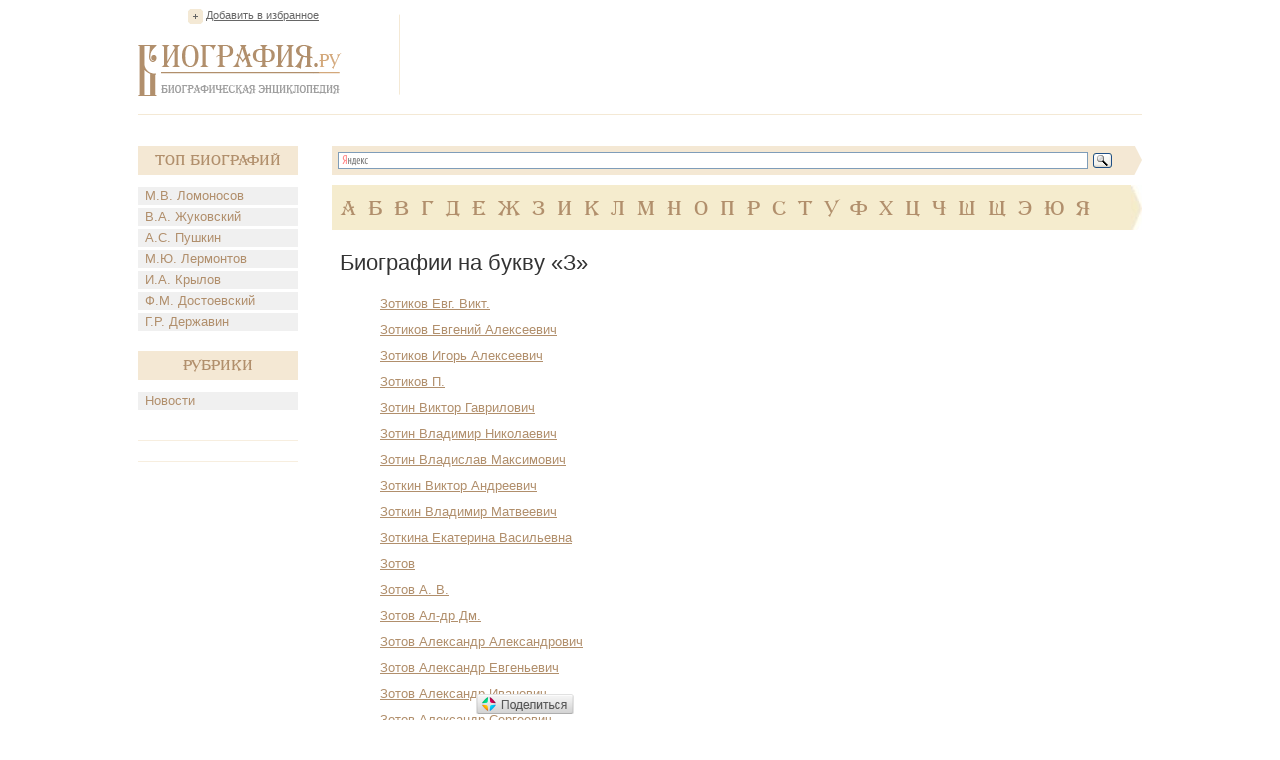

--- FILE ---
content_type: text/html; charset=UTF-8
request_url: https://www.biografija.ru/Z/79/
body_size: 4459
content:

          <!DOCTYPE html>
<html xmlns="http://www.w3.org/1999/xhtml" > 
<head> 
<meta http-equiv="Content-Type" content="text/html; charset=utf-8" /> 
<title>Биографии на букву "З"</title>
<meta name="description" content="Биографии на букву З. Наиболее полное собрание биографий известных личностей России."/>
<meta name="keywords" content="биографии на букву з"/>    
<link rel="next" href="https://www.biografija.ru/Z/80/" />
<link rel="prev" href="https://www.biografija.ru/Z/78/" />
<link rel="stylesheet" href="/css/style.css" type="text/css" media="screen, projection" />
<script type="text/javascript">
function addBookmark() {
if (document.all) window.external.addFavorite('http://www.biografija.ru/Z/', 'Биографии на букву З');
}
</script>
</head>
<body>
<div class="main">
	<div class="header">
		<div class="favor"><a href="https://www.biografija.ru/Z/" title="Биографии на букву З" rel="sidebar" onclick="addBookmark()">Добавить в избранное</a></div><!--favor-->
		
		<div class="logo"><a href="https://www.biografija.ru/"><img src="/images/logo.png" alt="Биография.Ру" /></a></div><!--logo-->
		
		<div class="banner-top">

<script type="text/javascript"><!--
google_ad_client = "ca-pub-2939101466123368";
/* Biogr */
google_ad_slot = "9044666501";
google_ad_width = 728;
google_ad_height = 90;
//-->
</script>
<script type="text/javascript"
src="//pagead2.googlesyndication.com/pagead/show_ads.js">
</script>

		</div><!--banner-top-->
	</div><!--header-->
	
	
	
		<div class="content">
		<div class="left">
			<div class="biography">
				<div class="t-biog">Топ Биографий</div><!--t-biog-->
				<ul>
										<li><a href="https://www.biografija.ru/biography/lomonosov-mikhail-vasilevich.htm" title="Ломоносов Михаил Васильевич">М.В. Ломоносов</a></li>
										<li><a href="https://www.biografija.ru/biography/zhukovskij-vasilij-andreevich.htm" title="Жуковский Василий Андреевич">В.А. Жуковский</a></li>
										<li><a href="https://www.biografija.ru/biography/pushkin-aleksandr-sergeevich.htm" title="Пушкин Александр Сергеевич">А.С. Пушкин</a></li>
										<li><a href="https://www.biografija.ru/biography/lermontov-mikhail-jurevich.htm" title="Лермонтов Михаил Юрьевич">М.Ю. Лермонтов</a></li>
										<li><a href="https://www.biografija.ru/biography/krylov-ivan-andreevich.htm" title="Крылов Иван Андреевич">И.А. Крылов</a></li>
										<li><a href="https://www.biografija.ru/biography/dostoevskij-fedor-mikhajlovich.htm" title="Достоевский Федор Михайлович">Ф.М. Достоевский</a></li>
										<li><a href="https://www.biografija.ru/biography/derzhavin-gavriil-romanovich.htm" title="Державин Гавриил Романович">Г.Р. Державин</a></li>
									</ul>
			</div><!--biography-->
			<div class="biography">
			<div class="t-biog">Рубрики</div><!--t-biog-->
			<ul>

			<li><a href="news/">Новости</a></li>
			
			</ul>
			</div>
			     <div class="promo-l">
			
			</div>
			  <div class="promo-l">
			
			</div>
			
			<div class="banner-l">
<script type="text/javascript"><!--
google_ad_client = "ca-pub-2939101466123368";
/* biogrleft */
google_ad_slot = "1521399704";
google_ad_width = 160;
google_ad_height = 600;
//-->
</script>
<script type="text/javascript"
src="//pagead2.googlesyndication.com/pagead/show_ads.js">
</script>	

			</div><!--banner-l-->
						
			
		</div><!--left-->		<div class="right">
			<div class="search">
				<div class="ya-site-form ya-site-form_inited_no" onclick="return {'bg': '#f4e8d4', 'target': '_self', 'language': 'ru', 'suggest': true, 'tld': 'ru', 'site_suggest': true, 'action': 'http://www.biografija.ru/search/yandex.htm', 'webopt': false, 'fontsize': 13, 'arrow': true, 'fg': '#000000', 'searchid': '1977473', 'logo': 'rb', 'websearch': false, 'type': 3}"><form action="http://yandex.ru/sitesearch" method="get" target="_self"><input type="hidden" name="searchid" value="1977473" /><input type="hidden" name="l10n" value="ru" /><input type="hidden" name="reqenc" value="utf-8" /><input type="text" name="text" value="" /><input type="submit" value="Найти" /></form></div><script type="text/javascript">(function(w,d,c){var s=d.createElement('script'),h=d.getElementsByTagName('script')[0],e=d.documentElement;(' '+e.className+' ').indexOf(' ya-page_js_yes ')===-1&&(e.className+=' ya-page_js_yes');s.type='text/javascript';s.async=true;s.charset='utf-8';s.src=(d.location.protocol==='https:'?'https:':'http:')+'//site.yandex.net/v2.0/js/all.js';h.parentNode.insertBefore(s,h);(w[c]||(w[c]=[])).push(function(){Ya.Site.Form.init()})})(window,document,'yandex_site_callbacks');</script>
				<div class="clear"></div>
			</div><!--search-->
			
			<div class="alpha">
				<ul>
									<li><a href="https://www.biografija.ru/A/">А</a></li> 
									<li><a href="https://www.biografija.ru/B/">Б</a></li> 
									<li><a href="https://www.biografija.ru/V/">В</a></li> 
									<li><a href="https://www.biografija.ru/G/">Г</a></li> 
									<li><a href="https://www.biografija.ru/D/">Д</a></li> 
									<li><a href="https://www.biografija.ru/E/">Е</a></li> 
									<li><a href="https://www.biografija.ru/ZH/">Ж</a></li> 
									<li><a href="https://www.biografija.ru/Z/">З</a></li> 
									<li><a href="https://www.biografija.ru/I/">И</a></li> 
									<li><a href="https://www.biografija.ru/K/">К</a></li> 
									<li><a href="https://www.biografija.ru/L/">Л</a></li> 
									<li><a href="https://www.biografija.ru/M/">М</a></li> 
									<li><a href="https://www.biografija.ru/N/">Н</a></li> 
									<li><a href="https://www.biografija.ru/O/">О</a></li> 
									<li><a href="https://www.biografija.ru/P/">П</a></li> 
									<li><a href="https://www.biografija.ru/R/">Р</a></li> 
									<li><a href="https://www.biografija.ru/S/">С</a></li> 
									<li><a href="https://www.biografija.ru/T/">Т</a></li> 
									<li><a href="https://www.biografija.ru/U/">У</a></li> 
									<li><a href="https://www.biografija.ru/F/">Ф</a></li> 
									<li><a href="https://www.biografija.ru/KH/">Х</a></li> 
									<li><a href="https://www.biografija.ru/C/">Ц</a></li> 
									<li><a href="https://www.biografija.ru/CH/">Ч</a></li> 
									<li><a href="https://www.biografija.ru/SH/">Ш</a></li> 
									<li><a href="https://www.biografija.ru/SHH/">Щ</a></li> 
									<li><a href="https://www.biografija.ru/E/">Э</a></li> 
									<li><a href="https://www.biografija.ru/JU/">Ю</a></li> 
									<li><a href="https://www.biografija.ru/YA/">Я</a></li> 
								</ul>
			</div><!--alpha--><div class="text">
				<div class="t-page">
					<h1>Биографии на букву «З»</h1>
				</div><!--t-page-->
				
				<div class="sort">
					<div class="rusult">
						<ul>
														<li><a href="https://www.biografija.ru/biography/zotikov-evg-vikt.htm">Зотиков Евг. Викт.</a></li>
														<li><a href="https://www.biografija.ru/biography/zotikov-evgenij-alekseevich.htm">Зотиков Евгений Алексеевич</a></li>
														<li><a href="https://www.biografija.ru/biography/zotikov-igor-alekseevich.htm">Зотиков Игорь Алексеевич</a></li>
														<li><a href="https://www.biografija.ru/biography/zotikov-p.htm">Зотиков П.</a></li>
														<li><a href="https://www.biografija.ru/biography/zotin-viktor-gavrilovich.htm">Зотин Виктор Гаврилович</a></li>
														<li><a href="https://www.biografija.ru/biography/zotin-vladimir-nikolaevich.htm">Зотин Владимир Николаевич</a></li>
														<li><a href="https://www.biografija.ru/biography/zotin-vladislav-maksimovich.htm">Зотин Владислав Максимович</a></li>
														<li><a href="https://www.biografija.ru/biography/zotkin-viktor-andreevich.htm">Зоткин Виктор Андреевич</a></li>
														<li><a href="https://www.biografija.ru/biography/zotkin-vladimir-matveevich.htm">Зоткин Владимир Матвеевич</a></li>
														<li><a href="https://www.biografija.ru/biography/zotkina-ekaterina-vasilevna.htm">Зоткина Екатерина Васильевна</a></li>
														<li><a href="https://www.biografija.ru/biography/zotov.htm">Зотов</a></li>
														<li><a href="https://www.biografija.ru/biography/zotov-a-v.htm">Зотов А. В.</a></li>
														<li><a href="https://www.biografija.ru/biography/zotov-al-dr-dm.htm">Зотов Ал-др Дм.</a></li>
														<li><a href="https://www.biografija.ru/biography/zotov-aleksandr-aleksandrovich.htm">Зотов Александр Александрович</a></li>
														<li><a href="https://www.biografija.ru/biography/zotov-aleksandr-evgenevich.htm">Зотов Александр Евгеньевич</a></li>
														<li><a href="https://www.biografija.ru/biography/zotov-aleksandr-ivanovich.htm">Зотов Александр Иванович</a></li>
														<li><a href="https://www.biografija.ru/biography/zotov-aleksandr-sergeevich.htm">Зотов Александр Сергеевич</a></li>
														<li><a href="https://www.biografija.ru/biography/zotov-anatolij-fedorovich.htm">Зотов Анатолий Федорович</a></li>
														<li><a href="https://www.biografija.ru/biography/zotov-boris-ivanovich.htm">Зотов Борис Иванович</a></li>
														<li><a href="https://www.biografija.ru/biography/zotov-v-p.htm">Зотов В. П.</a></li>
														<li><a href="https://www.biografija.ru/biography/zotov-vasilij-nikitich.htm">Зотов Василий Никитич</a></li>
														<li><a href="https://www.biografija.ru/biography/zotov-viktor-alekseevich.htm">Зотов Виктор Алексеевич</a></li>
														<li><a href="https://www.biografija.ru/biography/zotov-viktor-andreevich.htm">Зотов Виктор Андреевич</a></li>
														<li><a href="https://www.biografija.ru/biography/zotov-viktor-dmitrievich.htm">Зотов Виктор Дмитриевич</a></li>
														<li><a href="https://www.biografija.ru/biography/zotov-viktor-petrovich.htm">Зотов Виктор Петрович</a></li>
														<li><a href="https://www.biografija.ru/biography/zotov-vitalij-borisovich.htm">Зотов Виталий Борисович</a></li>
														<li><a href="https://www.biografija.ru/biography/zotov-vlad-rafailov.htm">Зотов Влад. Рафаилов.</a></li>
														<li><a href="https://www.biografija.ru/biography/zotov-vladimir-rafailovich.htm">Зотов Владимир Рафаилович</a></li>
														<li><a href="https://www.biografija.ru/biography/zotov-gennadij-petrovich.htm">Зотов Геннадий Петрович</a></li>
														<li><a href="https://www.biografija.ru/biography/zotov-german-alekseevich.htm">Зотов Герман Алексеевич</a></li>
														<li><a href="https://www.biografija.ru/biography/zotov-graf-nikita-moiseev.htm">Зотов граф Никита Моисеев.</a></li>
														<li><a href="https://www.biografija.ru/biography/zotov-graf-nikita-moiseevich.htm">Зотов граф Никита Моисеевич</a></li>
														<li><a href="https://www.biografija.ru/biography/zotov-efim-moiseev.htm">Зотов Ефим Моисеев.</a></li>
														<li><a href="https://www.biografija.ru/biography/zotov-iv-nikit.htm">Зотов Ив. Никит.</a></li>
														<li><a href="https://www.biografija.ru/biography/zotov-ivan-nikitich.htm">Зотов Иван Никитич</a></li>
														<li><a href="https://www.biografija.ru/biography/zotov-ivan-khudozhnik-zhivopisi.htm">Зотов Иван художник живописи</a></li>
														<li><a href="https://www.biografija.ru/biography/zotov-konon-nikit.htm">Зотов Конон Никит.</a></li>
														<li><a href="https://www.biografija.ru/biography/zotov-konon-nikitich.htm">Зотов Конон Никитич</a></li>
														<li><a href="https://www.biografija.ru/biography/zotov-konstantin.htm">Зотов Константин</a></li>
														<li><a href="https://www.biografija.ru/biography/zotov-matvej-ivanovich.htm">Зотов Матвей Иванович</a></li>
														<li><a href="https://www.biografija.ru/biography/zotov-mikh.htm">Зотов Мих.</a></li>
														<li><a href="https://www.biografija.ru/biography/zotov-mikhail-gavrilov.htm">Зотов Михаил Гаврилов.</a></li>
														<li><a href="https://www.biografija.ru/biography/zotov-mikhail-risovalshhik.htm">Зотов Михаил рисовальщик</a></li>
														<li><a href="https://www.biografija.ru/biography/zotov-nikita-moiseevich.htm">Зотов Никита Моисеевич</a></li>
														<li><a href="https://www.biografija.ru/biography/zotov-nikolaj-mikhajlovich.htm">Зотов Николай Михайлович</a></li>
														<li><a href="https://www.biografija.ru/biography/zotov-o-o.htm">Зотов О. О.</a></li>
														<li><a href="https://www.biografija.ru/biography/zotov-osip-osip.htm">Зотов Осип Осип.</a></li>
														<li><a href="https://www.biografija.ru/biography/zotov-p-i.htm">Зотов П. И.</a></li>
														<li><a href="https://www.biografija.ru/biography/zotov-pav-dm.htm">Зотов Пав. Дм.</a></li>
														<li><a href="https://www.biografija.ru/biography/zotov-pavel-dmitrievich.htm">Зотов Павел Дмитриевич</a></li>
													</ul>
					</div><!--result-->
					
					<div class="pages">
						<ul>
														<li><a href="https://www.biografija.ru/Z/1/">1</a></li>
																					<li><a href="https://www.biografija.ru/Z/2/">2</a></li>
																					<li><a href="https://www.biografija.ru/Z/3/">3</a></li>
																					<li><a href="https://www.biografija.ru/Z/4/">4</a></li>
																					<li><a href="https://www.biografija.ru/Z/5/">5</a></li>
																					<li><a href="https://www.biografija.ru/Z/6/">6</a></li>
																					<li><a href="https://www.biografija.ru/Z/7/">7</a></li>
																					<li><a href="https://www.biografija.ru/Z/8/">8</a></li>
																					<li><a href="https://www.biografija.ru/Z/9/">9</a></li>
																					<li><a href="https://www.biografija.ru/Z/10/">10</a></li>
																					<li><a href="https://www.biografija.ru/Z/11/">11</a></li>
																					<li><a href="https://www.biografija.ru/Z/12/">12</a></li>
																					<li><a href="https://www.biografija.ru/Z/13/">13</a></li>
																					<li><a href="https://www.biografija.ru/Z/14/">14</a></li>
																					<li><a href="https://www.biografija.ru/Z/15/">15</a></li>
																					<li><a href="https://www.biografija.ru/Z/16/">16</a></li>
																					<li><a href="https://www.biografija.ru/Z/17/">17</a></li>
																					<li><a href="https://www.biografija.ru/Z/18/">18</a></li>
																					<li><a href="https://www.biografija.ru/Z/19/">19</a></li>
																					<li><a href="https://www.biografija.ru/Z/20/">20</a></li>
																					<li><a href="https://www.biografija.ru/Z/21/">21</a></li>
																					<li><a href="https://www.biografija.ru/Z/22/">22</a></li>
																					<li><a href="https://www.biografija.ru/Z/23/">23</a></li>
																					<li><a href="https://www.biografija.ru/Z/24/">24</a></li>
																					<li><a href="https://www.biografija.ru/Z/25/">25</a></li>
																					<li><a href="https://www.biografija.ru/Z/26/">26</a></li>
																					<li><a href="https://www.biografija.ru/Z/27/">27</a></li>
																					<li><a href="https://www.biografija.ru/Z/28/">28</a></li>
																					<li><a href="https://www.biografija.ru/Z/29/">29</a></li>
																					<li><a href="https://www.biografija.ru/Z/30/">30</a></li>
																					<li><a href="https://www.biografija.ru/Z/31/">31</a></li>
																					<li><a href="https://www.biografija.ru/Z/32/">32</a></li>
																					<li><a href="https://www.biografija.ru/Z/33/">33</a></li>
																					<li><a href="https://www.biografija.ru/Z/34/">34</a></li>
																					<li><a href="https://www.biografija.ru/Z/35/">35</a></li>
																					<li><a href="https://www.biografija.ru/Z/36/">36</a></li>
																					<li><a href="https://www.biografija.ru/Z/37/">37</a></li>
																					<li><a href="https://www.biografija.ru/Z/38/">38</a></li>
																					<li><a href="https://www.biografija.ru/Z/39/">39</a></li>
																					<li><a href="https://www.biografija.ru/Z/40/">40</a></li>
																					<li><a href="https://www.biografija.ru/Z/41/">41</a></li>
																					<li><a href="https://www.biografija.ru/Z/42/">42</a></li>
																					<li><a href="https://www.biografija.ru/Z/43/">43</a></li>
																					<li><a href="https://www.biografija.ru/Z/44/">44</a></li>
																					<li><a href="https://www.biografija.ru/Z/45/">45</a></li>
																					<li><a href="https://www.biografija.ru/Z/46/">46</a></li>
																					<li><a href="https://www.biografija.ru/Z/47/">47</a></li>
																					<li><a href="https://www.biografija.ru/Z/48/">48</a></li>
																					<li><a href="https://www.biografija.ru/Z/49/">49</a></li>
																					<li><a href="https://www.biografija.ru/Z/50/">50</a></li>
																					<li><a href="https://www.biografija.ru/Z/51/">51</a></li>
																					<li><a href="https://www.biografija.ru/Z/52/">52</a></li>
																					<li><a href="https://www.biografija.ru/Z/53/">53</a></li>
																					<li><a href="https://www.biografija.ru/Z/54/">54</a></li>
																					<li><a href="https://www.biografija.ru/Z/55/">55</a></li>
																					<li><a href="https://www.biografija.ru/Z/56/">56</a></li>
																					<li><a href="https://www.biografija.ru/Z/57/">57</a></li>
																					<li><a href="https://www.biografija.ru/Z/58/">58</a></li>
																					<li><a href="https://www.biografija.ru/Z/59/">59</a></li>
																					<li><a href="https://www.biografija.ru/Z/60/">60</a></li>
																					<li><a href="https://www.biografija.ru/Z/61/">61</a></li>
																					<li><a href="https://www.biografija.ru/Z/62/">62</a></li>
																					<li><a href="https://www.biografija.ru/Z/63/">63</a></li>
																					<li><a href="https://www.biografija.ru/Z/64/">64</a></li>
																					<li><a href="https://www.biografija.ru/Z/65/">65</a></li>
																					<li><a href="https://www.biografija.ru/Z/66/">66</a></li>
																					<li><a href="https://www.biografija.ru/Z/67/">67</a></li>
																					<li><a href="https://www.biografija.ru/Z/68/">68</a></li>
																					<li><a href="https://www.biografija.ru/Z/69/">69</a></li>
																					<li><a href="https://www.biografija.ru/Z/70/">70</a></li>
																					<li><a href="https://www.biografija.ru/Z/71/">71</a></li>
																					<li><a href="https://www.biografija.ru/Z/72/">72</a></li>
																					<li><a href="https://www.biografija.ru/Z/73/">73</a></li>
																					<li><a href="https://www.biografija.ru/Z/74/">74</a></li>
																					<li><a href="https://www.biografija.ru/Z/75/">75</a></li>
																					<li><a href="https://www.biografija.ru/Z/76/">76</a></li>
																					<li><a href="https://www.biografija.ru/Z/77/">77</a></li>
																					<li><a href="https://www.biografija.ru/Z/78/">78</a></li>
																					<li><span>79</span></li>
																					<li><a href="https://www.biografija.ru/Z/80/">80</a></li>
																					<li><a href="https://www.biografija.ru/Z/81/">81</a></li>
																					<li><a href="https://www.biografija.ru/Z/82/">82</a></li>
																					<li><a href="https://www.biografija.ru/Z/83/">83</a></li>
																					<li><a href="https://www.biografija.ru/Z/84/">84</a></li>
																					<li><a href="https://www.biografija.ru/Z/85/">85</a></li>
																					<li><a href="https://www.biografija.ru/Z/86/">86</a></li>
																					<li><a href="https://www.biografija.ru/Z/87/">87</a></li>
																					<li><a href="https://www.biografija.ru/Z/88/">88</a></li>
																					<li><a href="https://www.biografija.ru/Z/89/">89</a></li>
																				</ul>
					</div><!--pages-->
				</div><!--sort-->
			</div><!--text-->		</div>
		<div class="clear"></div>
	</div><!--content-->

    <div class="hFooter"></div><!--hFooter-->
</div><!--main-->

<div class="footer">
	<div class="copy">2006-2026</div><!--copy-->
	
	<div class="logo-f"><img src="/images/logo-f.png" alt="Биография.Ру" /></div><!--logo-f-->

	<div class="counter">
		<ul>
			<li>

<!--noindex-->
<!--LiveInternet counter--><script type="text/javascript"><!--
document.write("<a rel='nofollow' href='http://www.liveinternet.ru/click' "+
"target=_blank><img src='//counter.yadro.ru/hit?t14.1;r"+
escape(document.referrer)+((typeof(screen)=="undefined")?"":
";s"+screen.width+"*"+screen.height+"*"+(screen.colorDepth?
screen.colorDepth:screen.pixelDepth))+";u"+escape(document.URL)+
";"+Math.random()+
"' alt='' title='LiveInternet: показано число просмотров за 24"+
" часа, посетителей за 24 часа и за сегодня' "+
"border='0' width='88' height='31'></a>")
//--></script><!--/LiveInternet-->


<script>
    /* uptolike share begin */
    (function(d,c){
        var up=d.createElement('script'),
                s=d.getElementsByTagName('script')[0],
                r=Math.floor(Math.random() * 1000000);
        var cmp = c + Math.floor(Math.random() * 10000);
        var url = window.location.href;
        window["__uptolike_widgets_settings_"+cmp] = { 
    };
    d.write("<div id='"+cmp+"' class='__uptlk' data-uptlkwdgtId='"+r+"'></div>");
    up.type = 'text/javascript'; up.async = true;
    up.src = "//w.uptolike.com/widgets/v1/widgets.js?b=vk.fb.ok.gp.mr&id=1249657&o=5&m=0&fol=0&t=0&c1=ededed&c1a=0.0&sel=1&scs=11&he=0&c=" + cmp + "&url="+encodeURIComponent(url);
    s.parentNode.insertBefore(up, s);
    })(document,"__uptlk");
    /* uptolike share end */
</script>
<!--/noindex-->


			</li>
		</ul>
	</div><!--counter-->
</div><script defer src="https://static.cloudflareinsights.com/beacon.min.js/vcd15cbe7772f49c399c6a5babf22c1241717689176015" integrity="sha512-ZpsOmlRQV6y907TI0dKBHq9Md29nnaEIPlkf84rnaERnq6zvWvPUqr2ft8M1aS28oN72PdrCzSjY4U6VaAw1EQ==" data-cf-beacon='{"version":"2024.11.0","token":"35babd947a0c4932a6350ca411a14042","r":1,"server_timing":{"name":{"cfCacheStatus":true,"cfEdge":true,"cfExtPri":true,"cfL4":true,"cfOrigin":true,"cfSpeedBrain":true},"location_startswith":null}}' crossorigin="anonymous"></script>
</body>
</html>

--- FILE ---
content_type: text/html; charset=utf-8
request_url: https://www.google.com/recaptcha/api2/aframe
body_size: 266
content:
<!DOCTYPE HTML><html><head><meta http-equiv="content-type" content="text/html; charset=UTF-8"></head><body><script nonce="TGlHeOpKO5rrGiVuF5lY1g">/** Anti-fraud and anti-abuse applications only. See google.com/recaptcha */ try{var clients={'sodar':'https://pagead2.googlesyndication.com/pagead/sodar?'};window.addEventListener("message",function(a){try{if(a.source===window.parent){var b=JSON.parse(a.data);var c=clients[b['id']];if(c){var d=document.createElement('img');d.src=c+b['params']+'&rc='+(localStorage.getItem("rc::a")?sessionStorage.getItem("rc::b"):"");window.document.body.appendChild(d);sessionStorage.setItem("rc::e",parseInt(sessionStorage.getItem("rc::e")||0)+1);localStorage.setItem("rc::h",'1769060142840');}}}catch(b){}});window.parent.postMessage("_grecaptcha_ready", "*");}catch(b){}</script></body></html>

--- FILE ---
content_type: application/javascript;charset=utf-8
request_url: https://w.uptolike.com/widgets/v1/version.js?cb=cb__utl_cb_share_1769060142446602
body_size: 396
content:
cb__utl_cb_share_1769060142446602('1ea92d09c43527572b24fe052f11127b');